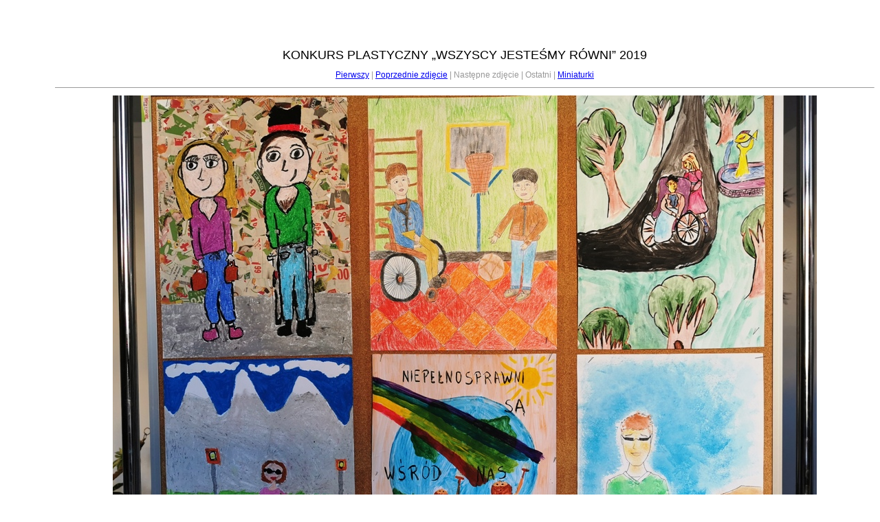

--- FILE ---
content_type: text/html
request_url: https://sp.poniatowa.pl/galerie5/SDON2019/target4.html
body_size: 772
content:
<html>
<head>
<meta http-equiv="Content-Type" content="text/html; charset=UTF-8">
<title>img_20191205_100128.jpg</title>
<link rel="stylesheet" href="style.css" type="text/css">
</head>
<body bgcolor="#FFFFFF" text="#000000">
<p align="center"> <span class="textsm"><font size="4">KONKURS PLASTYCZNY 
„WSZYSCY JESTEŚMY RÓWNI” 2019</font></span></p>
<p align="center"><span class="textreg">
<a href="target0.html">Pierwszy</a> |
<a href="target3.html">Poprzednie zdjęcie</a> |
Następne zdjęcie |
Ostatni | <a href="index.html">Miniaturki</a></span><hr size="1">



<p align="center">



<a href="index.html"><img src="images/img_20191205_100128.jpg" width="1024" height="768" title="img_20191205_100128.jpg (large)" border="0"></a></p>
<p align="center">
<map name="Map">
  <area shape="rect" coords="95,1,129,44" href="frameset.htm">
</map>
</body>
</html>
